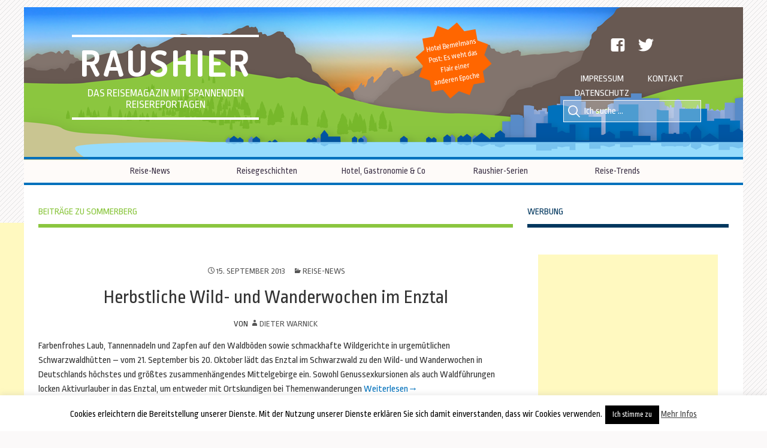

--- FILE ---
content_type: text/html; charset=UTF-8
request_url: https://www.raushier-reisemagazin.de/?tag=sommerberg
body_size: 15817
content:
<!DOCTYPE html>
<!--[if IE 7]>
<html class="ie ie7" lang="de" xmlns="http://www.w3.org/1999/xhtml" xmlns:og="http://ogp.me/ns#" xmlns:fb="http://www.facebook.com/2008/fbml">
<![endif]-->
<!--[if IE 8]>
<html class="ie ie8" lang="de" xmlns="http://www.w3.org/1999/xhtml" xmlns:og="http://ogp.me/ns#" xmlns:fb="http://www.facebook.com/2008/fbml">
<![endif]-->
<!--[if !(IE 7) | !(IE 8)  ]><!-->
<html lang="de" xmlns="http://www.w3.org/1999/xhtml" xmlns:og="http://ogp.me/ns#" xmlns:fb="http://www.facebook.com/2008/fbml" itemscope itemtype="http://schema.org/Article">
<!--<![endif]-->
<head>
	<meta charset="UTF-8">
	<meta name="viewport" content="width=device-width">
	<title>Sommerberg-Archiv - Raushier</title>
	<link rel="profile" href="https://gmpg.org/xfn/11">
	<link rel="pingback" href="https://www.raushier-reisemagazin.de/xmlrpc.php">
	<!--[if lt IE 9]>
	<script src="https://www.raushier-reisemagazin.de/wp-content/themes/twentythirteen/js/html5.js"></script>
	<![endif]-->
	<meta name='robots' content='index, follow, max-image-preview:large, max-snippet:-1, max-video-preview:-1' />

	<!-- This site is optimized with the Yoast SEO plugin v26.8 - https://yoast.com/product/yoast-seo-wordpress/ -->
	<link rel="canonical" href="https://www.raushier-reisemagazin.de/tag/sommerberg/" />
	<meta property="og:locale" content="de_DE" />
	<meta property="og:type" content="article" />
	<meta property="og:title" content="Sommerberg-Archiv - Raushier" />
	<meta property="og:url" content="https://www.raushier-reisemagazin.de/tag/sommerberg/" />
	<meta property="og:site_name" content="Raushier" />
	<meta name="twitter:card" content="summary_large_image" />
	<meta name="twitter:site" content="@raushier" />
	<script type="application/ld+json" class="yoast-schema-graph">{"@context":"https://schema.org","@graph":[{"@type":"CollectionPage","@id":"https://www.raushier-reisemagazin.de/tag/sommerberg/","url":"https://www.raushier-reisemagazin.de/tag/sommerberg/","name":"Sommerberg-Archiv - Raushier","isPartOf":{"@id":"https://www.raushier-reisemagazin.de/#website"},"breadcrumb":{"@id":"https://www.raushier-reisemagazin.de/tag/sommerberg/#breadcrumb"},"inLanguage":"de"},{"@type":"BreadcrumbList","@id":"https://www.raushier-reisemagazin.de/tag/sommerberg/#breadcrumb","itemListElement":[{"@type":"ListItem","position":1,"name":"Startseite","item":"https://www.raushier-reisemagazin.de/"},{"@type":"ListItem","position":2,"name":"Sommerberg"}]},{"@type":"WebSite","@id":"https://www.raushier-reisemagazin.de/#website","url":"https://www.raushier-reisemagazin.de/","name":"Raushier","description":"Das Reisemagazin mit spannenden Reisereportagen","potentialAction":[{"@type":"SearchAction","target":{"@type":"EntryPoint","urlTemplate":"https://www.raushier-reisemagazin.de/?s={search_term_string}"},"query-input":{"@type":"PropertyValueSpecification","valueRequired":true,"valueName":"search_term_string"}}],"inLanguage":"de"}]}</script>
	<!-- / Yoast SEO plugin. -->


<link rel='dns-prefetch' href='//fonts.googleapis.com' />
<link rel="alternate" type="application/rss+xml" title="Raushier &raquo; Feed" href="https://www.raushier-reisemagazin.de/feed/" />
<link rel="alternate" type="application/rss+xml" title="Raushier &raquo; Kommentar-Feed" href="https://www.raushier-reisemagazin.de/comments/feed/" />
<link rel="alternate" type="application/rss+xml" title="Raushier &raquo; Sommerberg Schlagwort-Feed" href="https://www.raushier-reisemagazin.de/tag/sommerberg/feed/" />
<style id='wp-img-auto-sizes-contain-inline-css' type='text/css'>
img:is([sizes=auto i],[sizes^="auto," i]){contain-intrinsic-size:3000px 1500px}
/*# sourceURL=wp-img-auto-sizes-contain-inline-css */
</style>
<link rel='stylesheet' id='twb-open-sans-css' href='https://fonts.googleapis.com/css?family=Open+Sans%3A300%2C400%2C500%2C600%2C700%2C800&#038;display=swap&#038;ver=6.9' type='text/css' media='all' />
<link rel='stylesheet' id='twbbwg-global-css' href='https://www.raushier-reisemagazin.de/wp-content/plugins/photo-gallery/booster/assets/css/global.css?ver=1.0.0' type='text/css' media='all' />
<style id='wp-emoji-styles-inline-css' type='text/css'>

	img.wp-smiley, img.emoji {
		display: inline !important;
		border: none !important;
		box-shadow: none !important;
		height: 1em !important;
		width: 1em !important;
		margin: 0 0.07em !important;
		vertical-align: -0.1em !important;
		background: none !important;
		padding: 0 !important;
	}
/*# sourceURL=wp-emoji-styles-inline-css */
</style>
<style id='wp-block-library-inline-css' type='text/css'>
:root{--wp-block-synced-color:#7a00df;--wp-block-synced-color--rgb:122,0,223;--wp-bound-block-color:var(--wp-block-synced-color);--wp-editor-canvas-background:#ddd;--wp-admin-theme-color:#007cba;--wp-admin-theme-color--rgb:0,124,186;--wp-admin-theme-color-darker-10:#006ba1;--wp-admin-theme-color-darker-10--rgb:0,107,160.5;--wp-admin-theme-color-darker-20:#005a87;--wp-admin-theme-color-darker-20--rgb:0,90,135;--wp-admin-border-width-focus:2px}@media (min-resolution:192dpi){:root{--wp-admin-border-width-focus:1.5px}}.wp-element-button{cursor:pointer}:root .has-very-light-gray-background-color{background-color:#eee}:root .has-very-dark-gray-background-color{background-color:#313131}:root .has-very-light-gray-color{color:#eee}:root .has-very-dark-gray-color{color:#313131}:root .has-vivid-green-cyan-to-vivid-cyan-blue-gradient-background{background:linear-gradient(135deg,#00d084,#0693e3)}:root .has-purple-crush-gradient-background{background:linear-gradient(135deg,#34e2e4,#4721fb 50%,#ab1dfe)}:root .has-hazy-dawn-gradient-background{background:linear-gradient(135deg,#faaca8,#dad0ec)}:root .has-subdued-olive-gradient-background{background:linear-gradient(135deg,#fafae1,#67a671)}:root .has-atomic-cream-gradient-background{background:linear-gradient(135deg,#fdd79a,#004a59)}:root .has-nightshade-gradient-background{background:linear-gradient(135deg,#330968,#31cdcf)}:root .has-midnight-gradient-background{background:linear-gradient(135deg,#020381,#2874fc)}:root{--wp--preset--font-size--normal:16px;--wp--preset--font-size--huge:42px}.has-regular-font-size{font-size:1em}.has-larger-font-size{font-size:2.625em}.has-normal-font-size{font-size:var(--wp--preset--font-size--normal)}.has-huge-font-size{font-size:var(--wp--preset--font-size--huge)}.has-text-align-center{text-align:center}.has-text-align-left{text-align:left}.has-text-align-right{text-align:right}.has-fit-text{white-space:nowrap!important}#end-resizable-editor-section{display:none}.aligncenter{clear:both}.items-justified-left{justify-content:flex-start}.items-justified-center{justify-content:center}.items-justified-right{justify-content:flex-end}.items-justified-space-between{justify-content:space-between}.screen-reader-text{border:0;clip-path:inset(50%);height:1px;margin:-1px;overflow:hidden;padding:0;position:absolute;width:1px;word-wrap:normal!important}.screen-reader-text:focus{background-color:#ddd;clip-path:none;color:#444;display:block;font-size:1em;height:auto;left:5px;line-height:normal;padding:15px 23px 14px;text-decoration:none;top:5px;width:auto;z-index:100000}html :where(.has-border-color){border-style:solid}html :where([style*=border-top-color]){border-top-style:solid}html :where([style*=border-right-color]){border-right-style:solid}html :where([style*=border-bottom-color]){border-bottom-style:solid}html :where([style*=border-left-color]){border-left-style:solid}html :where([style*=border-width]){border-style:solid}html :where([style*=border-top-width]){border-top-style:solid}html :where([style*=border-right-width]){border-right-style:solid}html :where([style*=border-bottom-width]){border-bottom-style:solid}html :where([style*=border-left-width]){border-left-style:solid}html :where(img[class*=wp-image-]){height:auto;max-width:100%}:where(figure){margin:0 0 1em}html :where(.is-position-sticky){--wp-admin--admin-bar--position-offset:var(--wp-admin--admin-bar--height,0px)}@media screen and (max-width:600px){html :where(.is-position-sticky){--wp-admin--admin-bar--position-offset:0px}}

/*# sourceURL=wp-block-library-inline-css */
</style><style id='global-styles-inline-css' type='text/css'>
:root{--wp--preset--aspect-ratio--square: 1;--wp--preset--aspect-ratio--4-3: 4/3;--wp--preset--aspect-ratio--3-4: 3/4;--wp--preset--aspect-ratio--3-2: 3/2;--wp--preset--aspect-ratio--2-3: 2/3;--wp--preset--aspect-ratio--16-9: 16/9;--wp--preset--aspect-ratio--9-16: 9/16;--wp--preset--color--black: #000000;--wp--preset--color--cyan-bluish-gray: #abb8c3;--wp--preset--color--white: #ffffff;--wp--preset--color--pale-pink: #f78da7;--wp--preset--color--vivid-red: #cf2e2e;--wp--preset--color--luminous-vivid-orange: #ff6900;--wp--preset--color--luminous-vivid-amber: #fcb900;--wp--preset--color--light-green-cyan: #7bdcb5;--wp--preset--color--vivid-green-cyan: #00d084;--wp--preset--color--pale-cyan-blue: #8ed1fc;--wp--preset--color--vivid-cyan-blue: #0693e3;--wp--preset--color--vivid-purple: #9b51e0;--wp--preset--gradient--vivid-cyan-blue-to-vivid-purple: linear-gradient(135deg,rgb(6,147,227) 0%,rgb(155,81,224) 100%);--wp--preset--gradient--light-green-cyan-to-vivid-green-cyan: linear-gradient(135deg,rgb(122,220,180) 0%,rgb(0,208,130) 100%);--wp--preset--gradient--luminous-vivid-amber-to-luminous-vivid-orange: linear-gradient(135deg,rgb(252,185,0) 0%,rgb(255,105,0) 100%);--wp--preset--gradient--luminous-vivid-orange-to-vivid-red: linear-gradient(135deg,rgb(255,105,0) 0%,rgb(207,46,46) 100%);--wp--preset--gradient--very-light-gray-to-cyan-bluish-gray: linear-gradient(135deg,rgb(238,238,238) 0%,rgb(169,184,195) 100%);--wp--preset--gradient--cool-to-warm-spectrum: linear-gradient(135deg,rgb(74,234,220) 0%,rgb(151,120,209) 20%,rgb(207,42,186) 40%,rgb(238,44,130) 60%,rgb(251,105,98) 80%,rgb(254,248,76) 100%);--wp--preset--gradient--blush-light-purple: linear-gradient(135deg,rgb(255,206,236) 0%,rgb(152,150,240) 100%);--wp--preset--gradient--blush-bordeaux: linear-gradient(135deg,rgb(254,205,165) 0%,rgb(254,45,45) 50%,rgb(107,0,62) 100%);--wp--preset--gradient--luminous-dusk: linear-gradient(135deg,rgb(255,203,112) 0%,rgb(199,81,192) 50%,rgb(65,88,208) 100%);--wp--preset--gradient--pale-ocean: linear-gradient(135deg,rgb(255,245,203) 0%,rgb(182,227,212) 50%,rgb(51,167,181) 100%);--wp--preset--gradient--electric-grass: linear-gradient(135deg,rgb(202,248,128) 0%,rgb(113,206,126) 100%);--wp--preset--gradient--midnight: linear-gradient(135deg,rgb(2,3,129) 0%,rgb(40,116,252) 100%);--wp--preset--font-size--small: 13px;--wp--preset--font-size--medium: 20px;--wp--preset--font-size--large: 36px;--wp--preset--font-size--x-large: 42px;--wp--preset--spacing--20: 0.44rem;--wp--preset--spacing--30: 0.67rem;--wp--preset--spacing--40: 1rem;--wp--preset--spacing--50: 1.5rem;--wp--preset--spacing--60: 2.25rem;--wp--preset--spacing--70: 3.38rem;--wp--preset--spacing--80: 5.06rem;--wp--preset--shadow--natural: 6px 6px 9px rgba(0, 0, 0, 0.2);--wp--preset--shadow--deep: 12px 12px 50px rgba(0, 0, 0, 0.4);--wp--preset--shadow--sharp: 6px 6px 0px rgba(0, 0, 0, 0.2);--wp--preset--shadow--outlined: 6px 6px 0px -3px rgb(255, 255, 255), 6px 6px rgb(0, 0, 0);--wp--preset--shadow--crisp: 6px 6px 0px rgb(0, 0, 0);}:where(.is-layout-flex){gap: 0.5em;}:where(.is-layout-grid){gap: 0.5em;}body .is-layout-flex{display: flex;}.is-layout-flex{flex-wrap: wrap;align-items: center;}.is-layout-flex > :is(*, div){margin: 0;}body .is-layout-grid{display: grid;}.is-layout-grid > :is(*, div){margin: 0;}:where(.wp-block-columns.is-layout-flex){gap: 2em;}:where(.wp-block-columns.is-layout-grid){gap: 2em;}:where(.wp-block-post-template.is-layout-flex){gap: 1.25em;}:where(.wp-block-post-template.is-layout-grid){gap: 1.25em;}.has-black-color{color: var(--wp--preset--color--black) !important;}.has-cyan-bluish-gray-color{color: var(--wp--preset--color--cyan-bluish-gray) !important;}.has-white-color{color: var(--wp--preset--color--white) !important;}.has-pale-pink-color{color: var(--wp--preset--color--pale-pink) !important;}.has-vivid-red-color{color: var(--wp--preset--color--vivid-red) !important;}.has-luminous-vivid-orange-color{color: var(--wp--preset--color--luminous-vivid-orange) !important;}.has-luminous-vivid-amber-color{color: var(--wp--preset--color--luminous-vivid-amber) !important;}.has-light-green-cyan-color{color: var(--wp--preset--color--light-green-cyan) !important;}.has-vivid-green-cyan-color{color: var(--wp--preset--color--vivid-green-cyan) !important;}.has-pale-cyan-blue-color{color: var(--wp--preset--color--pale-cyan-blue) !important;}.has-vivid-cyan-blue-color{color: var(--wp--preset--color--vivid-cyan-blue) !important;}.has-vivid-purple-color{color: var(--wp--preset--color--vivid-purple) !important;}.has-black-background-color{background-color: var(--wp--preset--color--black) !important;}.has-cyan-bluish-gray-background-color{background-color: var(--wp--preset--color--cyan-bluish-gray) !important;}.has-white-background-color{background-color: var(--wp--preset--color--white) !important;}.has-pale-pink-background-color{background-color: var(--wp--preset--color--pale-pink) !important;}.has-vivid-red-background-color{background-color: var(--wp--preset--color--vivid-red) !important;}.has-luminous-vivid-orange-background-color{background-color: var(--wp--preset--color--luminous-vivid-orange) !important;}.has-luminous-vivid-amber-background-color{background-color: var(--wp--preset--color--luminous-vivid-amber) !important;}.has-light-green-cyan-background-color{background-color: var(--wp--preset--color--light-green-cyan) !important;}.has-vivid-green-cyan-background-color{background-color: var(--wp--preset--color--vivid-green-cyan) !important;}.has-pale-cyan-blue-background-color{background-color: var(--wp--preset--color--pale-cyan-blue) !important;}.has-vivid-cyan-blue-background-color{background-color: var(--wp--preset--color--vivid-cyan-blue) !important;}.has-vivid-purple-background-color{background-color: var(--wp--preset--color--vivid-purple) !important;}.has-black-border-color{border-color: var(--wp--preset--color--black) !important;}.has-cyan-bluish-gray-border-color{border-color: var(--wp--preset--color--cyan-bluish-gray) !important;}.has-white-border-color{border-color: var(--wp--preset--color--white) !important;}.has-pale-pink-border-color{border-color: var(--wp--preset--color--pale-pink) !important;}.has-vivid-red-border-color{border-color: var(--wp--preset--color--vivid-red) !important;}.has-luminous-vivid-orange-border-color{border-color: var(--wp--preset--color--luminous-vivid-orange) !important;}.has-luminous-vivid-amber-border-color{border-color: var(--wp--preset--color--luminous-vivid-amber) !important;}.has-light-green-cyan-border-color{border-color: var(--wp--preset--color--light-green-cyan) !important;}.has-vivid-green-cyan-border-color{border-color: var(--wp--preset--color--vivid-green-cyan) !important;}.has-pale-cyan-blue-border-color{border-color: var(--wp--preset--color--pale-cyan-blue) !important;}.has-vivid-cyan-blue-border-color{border-color: var(--wp--preset--color--vivid-cyan-blue) !important;}.has-vivid-purple-border-color{border-color: var(--wp--preset--color--vivid-purple) !important;}.has-vivid-cyan-blue-to-vivid-purple-gradient-background{background: var(--wp--preset--gradient--vivid-cyan-blue-to-vivid-purple) !important;}.has-light-green-cyan-to-vivid-green-cyan-gradient-background{background: var(--wp--preset--gradient--light-green-cyan-to-vivid-green-cyan) !important;}.has-luminous-vivid-amber-to-luminous-vivid-orange-gradient-background{background: var(--wp--preset--gradient--luminous-vivid-amber-to-luminous-vivid-orange) !important;}.has-luminous-vivid-orange-to-vivid-red-gradient-background{background: var(--wp--preset--gradient--luminous-vivid-orange-to-vivid-red) !important;}.has-very-light-gray-to-cyan-bluish-gray-gradient-background{background: var(--wp--preset--gradient--very-light-gray-to-cyan-bluish-gray) !important;}.has-cool-to-warm-spectrum-gradient-background{background: var(--wp--preset--gradient--cool-to-warm-spectrum) !important;}.has-blush-light-purple-gradient-background{background: var(--wp--preset--gradient--blush-light-purple) !important;}.has-blush-bordeaux-gradient-background{background: var(--wp--preset--gradient--blush-bordeaux) !important;}.has-luminous-dusk-gradient-background{background: var(--wp--preset--gradient--luminous-dusk) !important;}.has-pale-ocean-gradient-background{background: var(--wp--preset--gradient--pale-ocean) !important;}.has-electric-grass-gradient-background{background: var(--wp--preset--gradient--electric-grass) !important;}.has-midnight-gradient-background{background: var(--wp--preset--gradient--midnight) !important;}.has-small-font-size{font-size: var(--wp--preset--font-size--small) !important;}.has-medium-font-size{font-size: var(--wp--preset--font-size--medium) !important;}.has-large-font-size{font-size: var(--wp--preset--font-size--large) !important;}.has-x-large-font-size{font-size: var(--wp--preset--font-size--x-large) !important;}
/*# sourceURL=global-styles-inline-css */
</style>

<style id='classic-theme-styles-inline-css' type='text/css'>
/*! This file is auto-generated */
.wp-block-button__link{color:#fff;background-color:#32373c;border-radius:9999px;box-shadow:none;text-decoration:none;padding:calc(.667em + 2px) calc(1.333em + 2px);font-size:1.125em}.wp-block-file__button{background:#32373c;color:#fff;text-decoration:none}
/*# sourceURL=/wp-includes/css/classic-themes.min.css */
</style>
<link rel='stylesheet' id='cookie-law-info-css' href='https://www.raushier-reisemagazin.de/wp-content/plugins/cookie-law-info/legacy/public/css/cookie-law-info-public.css?ver=3.3.9.1' type='text/css' media='all' />
<link rel='stylesheet' id='cookie-law-info-gdpr-css' href='https://www.raushier-reisemagazin.de/wp-content/plugins/cookie-law-info/legacy/public/css/cookie-law-info-gdpr.css?ver=3.3.9.1' type='text/css' media='all' />
<link rel='stylesheet' id='bwg_fonts-css' href='https://www.raushier-reisemagazin.de/wp-content/plugins/photo-gallery/css/bwg-fonts/fonts.css?ver=0.0.1' type='text/css' media='all' />
<link rel='stylesheet' id='sumoselect-css' href='https://www.raushier-reisemagazin.de/wp-content/plugins/photo-gallery/css/sumoselect.min.css?ver=3.4.6' type='text/css' media='all' />
<link rel='stylesheet' id='mCustomScrollbar-css' href='https://www.raushier-reisemagazin.de/wp-content/plugins/photo-gallery/css/jquery.mCustomScrollbar.min.css?ver=3.1.5' type='text/css' media='all' />
<link rel='stylesheet' id='bwg_frontend-css' href='https://www.raushier-reisemagazin.de/wp-content/plugins/photo-gallery/css/styles.min.css?ver=1.8.37' type='text/css' media='all' />
<link rel='stylesheet' id='twentythirteen-fonts-css' href='//fonts.googleapis.com/css?family=Source+Sans+Pro%3A300%2C400%2C700%2C300italic%2C400italic%2C700italic%7CBitter%3A400%2C700&#038;subset=latin%2Clatin-ext' type='text/css' media='all' />
<link rel='stylesheet' id='genericons-css' href='https://www.raushier-reisemagazin.de/wp-content/themes/twentythirteen/fonts/genericons.css?ver=2.09' type='text/css' media='all' />
<link rel='stylesheet' id='twentythirteen-style-css' href='https://www.raushier-reisemagazin.de/wp-content/themes/twentythirteen-raushier/style.css?ver=2013-07-18' type='text/css' media='all' />
<link rel='stylesheet' id='fancybox-css' href='https://www.raushier-reisemagazin.de/wp-content/plugins/easy-fancybox/fancybox/1.5.4/jquery.fancybox.min.css?ver=6.9' type='text/css' media='screen' />
<style id='fancybox-inline-css' type='text/css'>
#fancybox-overlay{background-attachment:fixed;background-image:url("https://www.raushier-reisemagazin.de/wp-content/plugins/easy-fancybox/images/light-mask.png");background-position:center;background-repeat:no-repeat;background-size:100% 100%}#fancybox-outer{background:#fff}#fancybox-content{background:#fff;border-color:#fff;color:inherit;}#fancybox-title,#fancybox-title-float-main{color:#fff}
/*# sourceURL=fancybox-inline-css */
</style>
<link rel='stylesheet' id='counterize_stylesheet-css' href='https://www.raushier-reisemagazin.de/wp-content/plugins/counterize/counterize.css.php?ver=6.9' type='text/css' media='all' />
<script type="text/javascript" src="https://www.raushier-reisemagazin.de/wp-includes/js/jquery/jquery.min.js?ver=3.7.1" id="jquery-core-js"></script>
<script type="text/javascript" src="https://www.raushier-reisemagazin.de/wp-includes/js/jquery/jquery-migrate.min.js?ver=3.4.1" id="jquery-migrate-js"></script>
<script type="text/javascript" id="my-ajax-request-js-extra">
/* <![CDATA[ */
var MyAjax = {"ajaxurl":"https://www.raushier-reisemagazin.de/wp-admin/admin-ajax.php"};
//# sourceURL=my-ajax-request-js-extra
/* ]]> */
</script>
<script type="text/javascript" src="https://www.raushier-reisemagazin.de/wp-content/plugins/widgets-controller/widgets_controller.js?ver=6.9" id="my-ajax-request-js"></script>
<script type="text/javascript" src="https://www.raushier-reisemagazin.de/wp-content/plugins/photo-gallery/booster/assets/js/circle-progress.js?ver=1.2.2" id="twbbwg-circle-js"></script>
<script type="text/javascript" id="twbbwg-global-js-extra">
/* <![CDATA[ */
var twb = {"nonce":"138ef8f209","ajax_url":"https://www.raushier-reisemagazin.de/wp-admin/admin-ajax.php","plugin_url":"https://www.raushier-reisemagazin.de/wp-content/plugins/photo-gallery/booster","href":"https://www.raushier-reisemagazin.de/wp-admin/admin.php?page=twbbwg_photo-gallery"};
var twb = {"nonce":"138ef8f209","ajax_url":"https://www.raushier-reisemagazin.de/wp-admin/admin-ajax.php","plugin_url":"https://www.raushier-reisemagazin.de/wp-content/plugins/photo-gallery/booster","href":"https://www.raushier-reisemagazin.de/wp-admin/admin.php?page=twbbwg_photo-gallery"};
//# sourceURL=twbbwg-global-js-extra
/* ]]> */
</script>
<script type="text/javascript" src="https://www.raushier-reisemagazin.de/wp-content/plugins/photo-gallery/booster/assets/js/global.js?ver=1.0.0" id="twbbwg-global-js"></script>
<script type="text/javascript" id="cookie-law-info-js-extra">
/* <![CDATA[ */
var Cli_Data = {"nn_cookie_ids":[],"cookielist":[],"non_necessary_cookies":[],"ccpaEnabled":"","ccpaRegionBased":"","ccpaBarEnabled":"","strictlyEnabled":["necessary","obligatoire"],"ccpaType":"gdpr","js_blocking":"","custom_integration":"","triggerDomRefresh":"","secure_cookies":""};
var cli_cookiebar_settings = {"animate_speed_hide":"500","animate_speed_show":"500","background":"#fff","border":"#444","border_on":"","button_1_button_colour":"#000","button_1_button_hover":"#000000","button_1_link_colour":"#fff","button_1_as_button":"1","button_1_new_win":"1","button_2_button_colour":"#333","button_2_button_hover":"#292929","button_2_link_colour":"#444","button_2_as_button":"","button_2_hidebar":"1","button_3_button_colour":"#000","button_3_button_hover":"#000000","button_3_link_colour":"#fff","button_3_as_button":"1","button_3_new_win":"","button_4_button_colour":"#000","button_4_button_hover":"#000000","button_4_link_colour":"#fff","button_4_as_button":"1","button_7_button_colour":"#61a229","button_7_button_hover":"#4e8221","button_7_link_colour":"#fff","button_7_as_button":"1","button_7_new_win":"","font_family":"inherit","header_fix":"","notify_animate_hide":"1","notify_animate_show":"","notify_div_id":"#cookie-law-info-bar","notify_position_horizontal":"right","notify_position_vertical":"bottom","scroll_close":"","scroll_close_reload":"","accept_close_reload":"","reject_close_reload":"","showagain_tab":"","showagain_background":"#fff","showagain_border":"#000","showagain_div_id":"#cookie-law-info-again","showagain_x_position":"100px","text":"#000","show_once_yn":"","show_once":"10000","logging_on":"","as_popup":"","popup_overlay":"1","bar_heading_text":"","cookie_bar_as":"banner","popup_showagain_position":"bottom-right","widget_position":"left"};
var log_object = {"ajax_url":"https://www.raushier-reisemagazin.de/wp-admin/admin-ajax.php"};
//# sourceURL=cookie-law-info-js-extra
/* ]]> */
</script>
<script type="text/javascript" src="https://www.raushier-reisemagazin.de/wp-content/plugins/cookie-law-info/legacy/public/js/cookie-law-info-public.js?ver=3.3.9.1" id="cookie-law-info-js"></script>
<script type="text/javascript" src="https://www.raushier-reisemagazin.de/wp-content/plugins/photo-gallery/js/jquery.sumoselect.min.js?ver=3.4.6" id="sumoselect-js"></script>
<script type="text/javascript" src="https://www.raushier-reisemagazin.de/wp-content/plugins/photo-gallery/js/tocca.min.js?ver=2.0.9" id="bwg_mobile-js"></script>
<script type="text/javascript" src="https://www.raushier-reisemagazin.de/wp-content/plugins/photo-gallery/js/jquery.mCustomScrollbar.concat.min.js?ver=3.1.5" id="mCustomScrollbar-js"></script>
<script type="text/javascript" src="https://www.raushier-reisemagazin.de/wp-content/plugins/photo-gallery/js/jquery.fullscreen.min.js?ver=0.6.0" id="jquery-fullscreen-js"></script>
<script type="text/javascript" id="bwg_frontend-js-extra">
/* <![CDATA[ */
var bwg_objectsL10n = {"bwg_field_required":"Feld ist erforderlich.","bwg_mail_validation":"Dies ist keine g\u00fcltige E-Mail-Adresse.","bwg_search_result":"Es gibt keine Bilder, die deiner Suche entsprechen.","bwg_select_tag":"Select Tag","bwg_order_by":"Order By","bwg_search":"Suchen","bwg_show_ecommerce":"Show Ecommerce","bwg_hide_ecommerce":"Hide Ecommerce","bwg_show_comments":"Kommentare anzeigen","bwg_hide_comments":"Kommentare ausblenden","bwg_restore":"Wiederherstellen","bwg_maximize":"Maximieren","bwg_fullscreen":"Vollbild","bwg_exit_fullscreen":"Vollbild verlassen","bwg_search_tag":"SEARCH...","bwg_tag_no_match":"No tags found","bwg_all_tags_selected":"All tags selected","bwg_tags_selected":"tags selected","play":"Wiedergeben","pause":"Pause","is_pro":"","bwg_play":"Wiedergeben","bwg_pause":"Pause","bwg_hide_info":"Info ausblenden","bwg_show_info":"Info anzeigen","bwg_hide_rating":"Hide rating","bwg_show_rating":"Show rating","ok":"Ok","cancel":"Cancel","select_all":"Select all","lazy_load":"0","lazy_loader":"https://www.raushier-reisemagazin.de/wp-content/plugins/photo-gallery/images/ajax_loader.png","front_ajax":"0","bwg_tag_see_all":"see all tags","bwg_tag_see_less":"see less tags"};
//# sourceURL=bwg_frontend-js-extra
/* ]]> */
</script>
<script type="text/javascript" src="https://www.raushier-reisemagazin.de/wp-content/plugins/photo-gallery/js/scripts.min.js?ver=1.8.37" id="bwg_frontend-js"></script>
<script type="text/javascript" src="https://www.raushier-reisemagazin.de/wp-content/plugins/counterize/counterize.js.php?ver=6.9" id="counterize_javascript-js"></script>
<link rel="https://api.w.org/" href="https://www.raushier-reisemagazin.de/wp-json/" /><link rel="alternate" title="JSON" type="application/json" href="https://www.raushier-reisemagazin.de/wp-json/wp/v2/tags/4618" /><link rel="EditURI" type="application/rsd+xml" title="RSD" href="https://www.raushier-reisemagazin.de/xmlrpc.php?rsd" />
<meta name="generator" content="WordPress 6.9" />
	<style type="text/css" id="twentythirteen-header-css">
			.site-header {
			background: url(https://www.raushier-reisemagazin.de/wp-content/themes/twentythirteen/images/headers/circle.png) no-repeat scroll top;
			background-size: 1600px auto;
		}
		</style>
	
<link href='https://fonts.googleapis.com/css?family=Ropa+Sans:400,400italic|Droid+Serif:400,700,400italic,700italic' rel='stylesheet' type='text/css'>
<link href='https://fonts.googleapis.com/css?family=Dosis:400,500,600,700' rel='stylesheet' type='text/css'>

<!-- social head lucid -->	
 

<!-- Google Authorship and Publisher Markup -->
<link rel="author" href="https://plus.google.com/+Raushier-reisemagazinDe/posts"/>
<link rel="publisher" href="https://plus.google.com/+Raushier-reisemagazinDe/posts"/>

<!-- if page is content page -->

<!-- Open Graph data -->
<meta property="og:site_name" content="Raushier" />
<meta property="og:description" content="Das Reisemagazin mit spannenden Reisereportagen" />
<meta property="og:type" content="website" />
<meta property="og:image" content="https://www.raushier-reisemagazin.de/Logo_raushier_social.jpg" /> 

<!-- Twitter Card data -->
<meta name="twitter:card" content="summary">
<meta name="twitter:site" content="@Raushier">
<meta name="twitter:title" content="Raushier">
<meta name="twitter:description" content="Das Reisemagazin mit spannenden Reisereportagen">
<meta name="twitter:creator" content="@Raushier">
<meta name="twitter:image" content="https://www.raushier-reisemagazin.de/Logo_raushier_social.jpg"> 



<!-- google analytics -->
<script> 
    var gaProperty = 'UA-39344277-1'; 
    var disableStr = 'ga-disable-' + gaProperty; 
    if (document.cookie.indexOf(disableStr + '=true') > -1) { 
        window[disableStr] = true;
    } 
    function gaOptout() { 
        document.cookie = disableStr + '=true; expires=Thu, 31 Dec 2099 23:59:59 UTC; path=/'; 
        window[disableStr] = true; 
        alert('Das Tracking ist jetzt deaktiviert'); 
    } 
    (function(i,s,o,g,r,a,m){i['GoogleAnalyticsObject']=r;i[r]=i[r]||function(){ 
            (i[r].q=i[r].q||[]).push(arguments)},i[r].l=1*new Date();a=s.createElement(o), 
        m=s.getElementsByTagName(o)[0];a.async=1;a.src=g;m.parentNode.insertBefore(a,m) 
    })(window,document,'script','https://www.google-analytics.com/analytics.js','ga'); 

    ga('create', 'UA-39344277-1', 'auto'); 
    ga('set', 'anonymizeIp', true); 
    ga('send', 'pageview'); 
</script>

<!-- google anzeigen auf seitenebenen -->
<script async src="//pagead2.googlesyndication.com/pagead/js/adsbygoogle.js"></script>
<script>
  (adsbygoogle = window.adsbygoogle || []).push({
    google_ad_client: "ca-pub-7421847891623236",
    enable_page_level_ads: true
  });
</script>
<meta name="p:domain_verify" content="d735c11907b24a728f59ecc6b9c65521"/>
<link rel='stylesheet' id='basecss-css' href='https://www.raushier-reisemagazin.de/wp-content/plugins/eu-cookie-law/css/style.css?ver=6.9' type='text/css' media='all' />
</head>

<body data-rsssl=1 class="archive tag tag-sommerberg tag-4618 wp-theme-twentythirteen wp-child-theme-twentythirteen-raushier sidebar">

	<div id="page" class="hfeed site">
		<header id="masthead" class="site-header" role="banner">
			<a class="home-link" href="https://www.raushier-reisemagazin.de/" title="Raushier" rel="home" >
			
 
<div class="BannerIMGwrapper">
<img alt="RHbanner" class="BannerIMG" title="Raus Hier Banner" src="https://www.raushier-reisemagazin.de/wp-content/themes/twentythirteen-raushier/images/headers/raushier_header_home.png" />
</div>
				<h1 class="site-title">Raushier</h1>
				<h2 class="site-description">Das Reisemagazin mit spannenden Reisereportagen</h2>
			</a>
			
			
<!-- Social Menu -->
<div id="menu-social" class="menu"><ul id="menu-social-items" class="menu-items"><li id="menu-item-8806" class="menu-item menu-item-type-custom menu-item-object-custom menu-item-8806"><a href="https://www.facebook.com/raushierreisemagazin"><span class="screen-reader-text">facebook</span></a></li>
<li id="menu-item-8805" class="menu-item menu-item-type-custom menu-item-object-custom menu-item-8805"><a href="https://twitter.com/Raushier"><span class="screen-reader-text">twitter</span></a></li>
</ul></div>    
<!-- Secondary Menu (Imprint, Contact) -->
<nav id="secondaryNav" class="secondaryNav"><ul id="secondaryNav-items" class="secondaryNav-items"><li id="menu-item-322" class="menu-item menu-item-type-post_type menu-item-object-page menu-item-322"><a href="https://www.raushier-reisemagazin.de/impressum/">Impressum</a></li>
<li id="menu-item-8802" class="menu-item menu-item-type-post_type menu-item-object-page menu-item-8802"><a href="https://www.raushier-reisemagazin.de/kontakt/">Kontakt</a></li>
<li id="menu-item-17431" class="menu-item menu-item-type-post_type menu-item-object-page menu-item-17431"><a href="https://www.raushier-reisemagazin.de/datenschutz/">Datenschutz</a></li>
</ul></nav>    
<div id="search" class="searchBox">
<form role="search" method="get" id="searchform" class="search-form" action="https://www.raushier-reisemagazin.de/" >
    <span class="screen-reader-text">Suche nach::</span>
    <label class="screen-reader-text" for="s">Suche nach:</label>
    <input type="search" value="" name="s" id="s" class="search-field" placeholder="Ich suche ..."/>
    </form></div>

<!-- Loop -->
	

			<!-- Loop Specials -->
				
				  				    		
    			<!-- Do stuff... -->
<div id="special">
<div id="ribbon" class="special-title">
<a href="https://www.raushier-reisemagazin.de/2024/08/im-hotel-bemelmans-post-weht-das-flair-einer-anderen-epoche/" rel="bookmark" title="Link to Hotel Bemelmans Post: Es weht das Flair einer anderen Epoche">
<!-- <h6>Jetzt neu:</h6> -->
<p>Hotel Bemelmans Post: Es weht das Flair einer anderen Epoche</p>
</a>
</div>
</div>
				
			

			<div id="navbar" class="navbar">
				<nav id="site-navigation" class="navigation main-navigation" role="navigation">
					<h3 class="menu-toggle">Menü</h3>
					<a class="screen-reader-text skip-link" href="#content" title="Zum Inhalt springen">Zum Inhalt springen</a>
					<div class="menu-rh_hauptmenue-container"><ul id="menu-rh_hauptmenue" class="nav-menu"><li id="menu-item-49" class="menu-item menu-item-type-taxonomy menu-item-object-category menu-item-49"><a href="https://www.raushier-reisemagazin.de/bereich/reise-news/">Reise-News</a></li>
<li id="menu-item-58" class="menu-item menu-item-type-taxonomy menu-item-object-category menu-item-has-children menu-item-58"><a href="https://www.raushier-reisemagazin.de/bereich/reisegeschichten/">Reisegeschichten</a>
<ul class="sub-menu">
	<li id="menu-item-48" class="menu-item menu-item-type-taxonomy menu-item-object-category menu-item-48"><a href="https://www.raushier-reisemagazin.de/bereich/reisegeschichten/nah-reisen/">Nah-Reisen</a></li>
	<li id="menu-item-46" class="menu-item menu-item-type-taxonomy menu-item-object-category menu-item-46"><a href="https://www.raushier-reisemagazin.de/bereich/reisegeschichten/fernreisen/">Fern-Reisen</a></li>
</ul>
</li>
<li id="menu-item-47" class="menu-item menu-item-type-taxonomy menu-item-object-category menu-item-47"><a href="https://www.raushier-reisemagazin.de/bereich/hotel-gastronomie/">Hotel, Gastronomie &amp; Co</a></li>
<li id="menu-item-11839" class="menu-item menu-item-type-taxonomy menu-item-object-category menu-item-has-children menu-item-11839"><a href="https://www.raushier-reisemagazin.de/bereich/raushier-serien/">Raushier-Serien</a>
<ul class="sub-menu">
	<li id="menu-item-23148" class="menu-item menu-item-type-taxonomy menu-item-object-category menu-item-23148"><a href="https://www.raushier-reisemagazin.de/bereich/raushier-serien/japan/">Japan</a></li>
	<li id="menu-item-22304" class="menu-item menu-item-type-taxonomy menu-item-object-category menu-item-22304"><a href="https://www.raushier-reisemagazin.de/bereich/raushier-serien/bad-kissingen/">Bad Kissingen</a></li>
	<li id="menu-item-3595" class="menu-item menu-item-type-custom menu-item-object-custom menu-item-3595"><a href="https://www.raushier-reisemagazin.de/?cat=2362">Raushier-Glosse</a></li>
	<li id="menu-item-11454" class="menu-item menu-item-type-taxonomy menu-item-object-category menu-item-11454"><a href="https://www.raushier-reisemagazin.de/bereich/raushier-serien/raushier-kolumne/">Raushier-Kolumne</a></li>
	<li id="menu-item-1065" class="menu-item menu-item-type-taxonomy menu-item-object-category menu-item-1065"><a href="https://www.raushier-reisemagazin.de/bereich/raushier-serien/neuseeland/">Neuseeland</a></li>
	<li id="menu-item-269" class="menu-item menu-item-type-taxonomy menu-item-object-category menu-item-269"><a href="https://www.raushier-reisemagazin.de/bereich/raushier-serien/sydney-2008/">Sydney</a></li>
	<li id="menu-item-11848" class="menu-item menu-item-type-taxonomy menu-item-object-category menu-item-11848"><a href="https://www.raushier-reisemagazin.de/bereich/raushier-serien/bozen/">Bozen</a></li>
	<li id="menu-item-4521" class="menu-item menu-item-type-taxonomy menu-item-object-category menu-item-4521"><a href="https://www.raushier-reisemagazin.de/bereich/raushier-serien/lords-of-backpacking/">Lords of Backpacking</a></li>
	<li id="menu-item-15079" class="menu-item menu-item-type-taxonomy menu-item-object-category menu-item-15079"><a href="https://www.raushier-reisemagazin.de/bereich/raushier-serien/nordsee-serie/">Nordsee-Serie</a></li>
	<li id="menu-item-15078" class="menu-item menu-item-type-taxonomy menu-item-object-category menu-item-15078"><a href="https://www.raushier-reisemagazin.de/bereich/raushier-serien/naturparks-in-suedtirol/">Naturparks in Südtirol</a></li>
	<li id="menu-item-16955" class="menu-item menu-item-type-taxonomy menu-item-object-category menu-item-16955"><a href="https://www.raushier-reisemagazin.de/bereich/raushier-serien/messner-mountain-museum/">Messner Mountain Museum</a></li>
	<li id="menu-item-16923" class="menu-item menu-item-type-taxonomy menu-item-object-category menu-item-16923"><a href="https://www.raushier-reisemagazin.de/bereich/raushier-serien/handwerk-hautnah/">Handwerk hautnah</a></li>
	<li id="menu-item-17553" class="menu-item menu-item-type-taxonomy menu-item-object-category menu-item-17553"><a href="https://www.raushier-reisemagazin.de/bereich/raushier-serien/einmal-um-die-welt-in-117-tagen/">Einmal um die Welt in 117 Tagen</a></li>
	<li id="menu-item-20043" class="menu-item menu-item-type-taxonomy menu-item-object-category menu-item-20043"><a href="https://www.raushier-reisemagazin.de/bereich/raushier-serien/kieler-woche/">Kieler Woche</a></li>
</ul>
</li>
<li id="menu-item-5390" class="menu-item menu-item-type-taxonomy menu-item-object-category menu-item-5390"><a href="https://www.raushier-reisemagazin.de/bereich/raushier-serien/reise-trends/">Reise-Trends</a></li>
</ul></div>				</nav><!-- #site-navigation -->
			</div><!-- #navbar -->
		</header><!-- #masthead -->

		<div id="main" class="site-main">
	<div id="werbung" class="werbungContainerContentTop"><div class="werbungContent"></div></div>

	<div id="primary" class="content-area column3to1">
		<div id="content" class="site-content" role="main">

					<header class="archive-header">
				<h1 class="archive-title">Beiträge zu Sommerberg</h1>

							</header><!-- .archive-header -->

										﻿
<article id="post-7119" class=" loop-post post-7119 post type-post status-publish format-standard hentry category-reise-news tag-enztal tag-krauter tag-kulinarik tag-schwarzwald tag-sommerberg">
	<header class="entry-header">

		<div class="entry-meta top">
			<span class="date"><a href="https://www.raushier-reisemagazin.de/2013/09/herbstliche-wild-und-wanderwochen-im-enztal/" title="Permanentlink zu Herbstliche Wild- und Wanderwochen im Enztal" rel="bookmark"><time class="entry-date" datetime="2013-09-15T17:42:19+02:00">15. September 2013</time></a></span>			<span class="categories-links"><a href="https://www.raushier-reisemagazin.de/bereich/reise-news/" rel="category tag">Reise-News</a></span>		</div><!-- .entry-meta top-->
		
				<h1 class="entry-title">
			<a href="https://www.raushier-reisemagazin.de/2013/09/herbstliche-wild-und-wanderwochen-im-enztal/" rel="bookmark">Herbstliche Wild- und Wanderwochen im Enztal</a>
		</h1>
		
       
        <div class="clearfix"></div>




				<div class="entry-meta middle">
			<span class="author vcard">von <a class="url fn n" href="https://www.raushier-reisemagazin.de/author/dieter-warnick/" title="Zeige alle Artikel von Dieter Warnick" rel="author">Dieter Warnick</a></span>					</div><!-- .entry-meta middle-->
	</header><!-- .entry-header -->

        
			
			<div class="entry-summary">
		<p>Farbenfrohes Laub, Tannennadeln und Zapfen auf den Waldböden sowie schmackhafte Wildgerichte in urgemütlichen Schwarzwaldhütten &#8211; vom 21. September bis 20. Oktober lädt das Enztal im Schwarzwald zu den Wild- und Wanderwochen in Deutschlands höchstes und größtes zusammenhängendes Mittelgebirge ein. Sowohl Genussexkursionen als auch Waldführungen locken Aktivurlauber in das Enztal, um entweder mit Ortskundigen bei Themenwanderungen<a class="moretag" href="https://www.raushier-reisemagazin.de/2013/09/herbstliche-wild-und-wanderwochen-im-enztal/"> Weiterlesen <span class="meta-nav"> &rarr;</span></a></p>
	</div><!-- .entry-summary -->
	
	<div class="entry-meta bottom">
			<span class="tags-links"><a href="https://www.raushier-reisemagazin.de/tag/enztal/" rel="tag">Enztal</a>, <a href="https://www.raushier-reisemagazin.de/tag/krauter/" rel="tag">Kräuter</a>, <a href="https://www.raushier-reisemagazin.de/tag/kulinarik/" rel="tag">Kulinarik</a>, <a href="https://www.raushier-reisemagazin.de/tag/schwarzwald/" rel="tag">Schwarzwald</a>, <a href="https://www.raushier-reisemagazin.de/tag/sommerberg/" rel="tag">Sommerberg</a></span>	</div><!-- .entry-meta bottom-->
	
	
	<footer class="entry-meta comments">
		
	</footer><!-- .entry-meta -->

</article><!-- #post -->


			
			
		
		</div><!-- #content -->
	</div><!-- #primary -->

	<div id="tertiary" class="sidebar-container" role="complementary">
		<div class="sidebar-inner">
			<div class="widget-area">
			    <div class="widgetwrapper">
			    
			    
                
				<aside id="text-32" class="widget widget_text"><h3 class="widget-title">Werbung</h3>			<div class="textwidget"><div class="werbung">
<script type="text/javascript"><!--
google_ad_client = "ca-pub-7421847891623236";
/* 1_RR_Medium Rectangle */
google_ad_slot = "7065893784";
google_ad_width = 300;
google_ad_height = 250;
//-->
</script><br />
<script type="text/javascript"
src="https://pagead2.googlesyndication.com/pagead/show_ads.js">
</script>
</div>
</div>
		</aside><aside id="text-31" class="widget widget_text"><h3 class="widget-title">Südtirol @Raushier</h3>			<div class="textwidget"><div class="werbung sponsors">
<a href="https://www.raushier-reisemagazin.de/tag/sudtirol/"><img src="https://www.raushier-reisemagazin.de/wp-content/uploads/2015/01/Banner-Südtirol.jpg" width="300" height="161" border="0" alt="Südtirol@raushier"></a>
</div></div>
		</aside><aside id="text-13" class="widget widget_text"><h3 class="widget-title">Mitglied bei</h3>			<div class="textwidget"><div class="werbung sponsors">

<a href="https://www.bloggerei.de/blog/23511/raushier--das-reisemagazin"><img src="https://www.bloggerei.de/bgpublicon.jpg" width="80" height="15" border="0" alt="Blogverzeichnis - Blog Verzeichnis bloggerei.de"></a>

</div></div>
		</aside><aside id="custom_html-3" class="widget_text widget widget_custom_html"><h3 class="widget-title">Werbung</h3><div class="textwidget custom-html-widget"><div class="werbung">
<script type="text/javascript"><!--
google_ad_client = "ca-pub-7421847891623236";
/* 1_RR_Medium Rectangle */
google_ad_slot = "7065893784";
google_ad_width = 300;
google_ad_height = 250;
//-->
</script>
<script type="text/javascript"
src="https://pagead2.googlesyndication.com/pagead/show_ads.js">
</script>
</div></div></aside><aside id="text-22" class="widget widget_text">			<div class="textwidget"><a title="Home" href="https://www.raushier-reisemagazin.de">Startseite</a></div>
		</aside>				
				</div><!-- .widget wrapper -->
			</div><!-- .widget-area -->
			<div class="clearfix"></div>
		</div><!-- .sidebar-inner -->
	</div><!-- #tertiary -->

		</div><!-- #main -->
		<footer id="colophon" class="site-footer" role="contentinfo">
				<div id="secondary" class="sidebar-container" role="complementary">
		<div class="widget-area fourColumn">
			
		<aside id="recent-posts-4" class="widget widget_recent_entries">
		<h3 class="widget-title">Neueste Beiträge</h3>
		<ul>
											<li>
					<a href="https://www.raushier-reisemagazin.de/2026/01/zwei-besondere-ereignisse-in-bozen-weinkost-und-blumenmarkt/">Zwei besondere Ereignisse in Bozen: Weinkost und Blumenmarkt</a>
									</li>
											<li>
					<a href="https://www.raushier-reisemagazin.de/2026/01/voels-seis-und-kastelruth-drei-orte-drei-gesichter/">Völs, Seis und Kastelruth: Drei Orte &#8211; drei Gesichter</a>
									</li>
											<li>
					<a href="https://www.raushier-reisemagazin.de/2026/01/fuessen-wie-die-nacht-nicht-mehr-zum-tag-wird/">Füssen: Wie die Nacht nicht mehr zum Tag wird</a>
									</li>
											<li>
					<a href="https://www.raushier-reisemagazin.de/2025/12/turracher-hoehe-neuer-familienbereich-und-gratis-skifahren-fuer-kinder/">Turracher Höhe: Neuer Familienbereich und gratis Skifahren für Kinder</a>
									</li>
											<li>
					<a href="https://www.raushier-reisemagazin.de/2025/12/norderney-bekommt-praedikat-nordsee-und-thalasso-heilbad/">Norderney bekommt Prädikat Nordsee- und Thalasso-Heilbad</a>
									</li>
					</ul>

		</aside><aside id="search-4" class="widget widget_search"><h3 class="widget-title">Raushier Suche</h3><form role="search" method="get" id="searchform" class="search-form" action="https://www.raushier-reisemagazin.de/" >
    <span class="screen-reader-text">Suche nach::</span>
    <label class="screen-reader-text" for="s">Suche nach:</label>
    <input type="search" value="" name="s" id="s" class="search-field" placeholder="Ich suche ..."/>
    </form></aside><aside id="categories-3" class="widget widget_categories"><h3 class="widget-title">Raushier Themenbereiche</h3><form action="https://www.raushier-reisemagazin.de" method="get"><label class="screen-reader-text" for="cat">Raushier Themenbereiche</label><select  name='cat' id='cat' class='postform'>
	<option value='-1'>Kategorie auswählen</option>
	<option class="level-0" value="7">Hotel, Gastronomie &amp; Co</option>
	<option class="level-0" value="4701">Raushier-Serien</option>
	<option class="level-1" value="5257">&nbsp;&nbsp;&nbsp;Bad Kissingen</option>
	<option class="level-1" value="4783">&nbsp;&nbsp;&nbsp;Bozen</option>
	<option class="level-1" value="5014">&nbsp;&nbsp;&nbsp;Einmal um die Welt in 117 Tagen</option>
	<option class="level-1" value="4986">&nbsp;&nbsp;&nbsp;Handwerk hautnah</option>
	<option class="level-1" value="5282">&nbsp;&nbsp;&nbsp;Japan</option>
	<option class="level-1" value="5174">&nbsp;&nbsp;&nbsp;Kieler Woche</option>
	<option class="level-1" value="3085">&nbsp;&nbsp;&nbsp;Lords of Backpacking</option>
	<option class="level-1" value="4983">&nbsp;&nbsp;&nbsp;Messner Mountain Museum</option>
	<option class="level-1" value="4870">&nbsp;&nbsp;&nbsp;Naturparks in Südtirol</option>
	<option class="level-1" value="409">&nbsp;&nbsp;&nbsp;Neuseeland</option>
	<option class="level-1" value="4876">&nbsp;&nbsp;&nbsp;Nordsee-Serie</option>
	<option class="level-1" value="2362">&nbsp;&nbsp;&nbsp;Raushier-Glosse</option>
	<option class="level-1" value="4772">&nbsp;&nbsp;&nbsp;Raushier-Kolumne</option>
	<option class="level-1" value="3549">&nbsp;&nbsp;&nbsp;Reise-Trends</option>
	<option class="level-1" value="60">&nbsp;&nbsp;&nbsp;Sydney</option>
	<option class="level-0" value="5">Reise-News</option>
	<option class="level-0" value="10">Reisegeschichten</option>
	<option class="level-1" value="4">&nbsp;&nbsp;&nbsp;Fern-Reisen</option>
	<option class="level-1" value="6">&nbsp;&nbsp;&nbsp;Nah-Reisen</option>
	<option class="level-1" value="4707">&nbsp;&nbsp;&nbsp;Südtirol-Geschichten</option>
	<option class="level-0" value="4741">Reiseliteratur</option>
	<option class="level-0" value="3528">reviews</option>
	<option class="level-1" value="5027">&nbsp;&nbsp;&nbsp;rnews</option>
	<option class="level-0" value="4702">Special</option>
	<option class="level-0" value="4413">Südtirol-News</option>
</select>
</form><script type="text/javascript">
/* <![CDATA[ */

( ( dropdownId ) => {
	const dropdown = document.getElementById( dropdownId );
	function onSelectChange() {
		setTimeout( () => {
			if ( 'escape' === dropdown.dataset.lastkey ) {
				return;
			}
			if ( dropdown.value && parseInt( dropdown.value ) > 0 && dropdown instanceof HTMLSelectElement ) {
				dropdown.parentElement.submit();
			}
		}, 250 );
	}
	function onKeyUp( event ) {
		if ( 'Escape' === event.key ) {
			dropdown.dataset.lastkey = 'escape';
		} else {
			delete dropdown.dataset.lastkey;
		}
	}
	function onClick() {
		delete dropdown.dataset.lastkey;
	}
	dropdown.addEventListener( 'keyup', onKeyUp );
	dropdown.addEventListener( 'click', onClick );
	dropdown.addEventListener( 'change', onSelectChange );
})( "cat" );

//# sourceURL=WP_Widget_Categories%3A%3Awidget
/* ]]> */
</script>
</aside><aside id="calendar-2" class="widget widget_calendar"><h3 class="widget-title">Beiträge nach Datum</h3><div id="calendar_wrap" class="calendar_wrap"><table id="wp-calendar" class="wp-calendar-table">
	<caption>Januar 2026</caption>
	<thead>
	<tr>
		<th scope="col" aria-label="Montag">M</th>
		<th scope="col" aria-label="Dienstag">D</th>
		<th scope="col" aria-label="Mittwoch">M</th>
		<th scope="col" aria-label="Donnerstag">D</th>
		<th scope="col" aria-label="Freitag">F</th>
		<th scope="col" aria-label="Samstag">S</th>
		<th scope="col" aria-label="Sonntag">S</th>
	</tr>
	</thead>
	<tbody>
	<tr>
		<td colspan="3" class="pad">&nbsp;</td><td>1</td><td>2</td><td>3</td><td><a href="https://www.raushier-reisemagazin.de/2026/01/04/" aria-label="Beiträge veröffentlicht am 4. January 2026">4</a></td>
	</tr>
	<tr>
		<td>5</td><td><a href="https://www.raushier-reisemagazin.de/2026/01/06/" aria-label="Beiträge veröffentlicht am 6. January 2026">6</a></td><td>7</td><td>8</td><td>9</td><td>10</td><td>11</td>
	</tr>
	<tr>
		<td>12</td><td><a href="https://www.raushier-reisemagazin.de/2026/01/13/" aria-label="Beiträge veröffentlicht am 13. January 2026">13</a></td><td>14</td><td>15</td><td>16</td><td>17</td><td>18</td>
	</tr>
	<tr>
		<td>19</td><td>20</td><td>21</td><td id="today">22</td><td>23</td><td>24</td><td>25</td>
	</tr>
	<tr>
		<td>26</td><td>27</td><td>28</td><td>29</td><td>30</td><td>31</td>
		<td class="pad" colspan="1">&nbsp;</td>
	</tr>
	</tbody>
	</table><nav aria-label="Vorherige und nächste Monate" class="wp-calendar-nav">
		<span class="wp-calendar-nav-prev"><a href="https://www.raushier-reisemagazin.de/2025/12/">&laquo; Dez.</a></span>
		<span class="pad">&nbsp;</span>
		<span class="wp-calendar-nav-next">&nbsp;</span>
	</nav></div></aside><aside id="text-16" class="widget widget_text"><h3 class="widget-title">Raushier auf Facebook</h3>			<div class="textwidget"><div class="werbung">
<iframe src="https://www.facebook.com/plugins/likebox.php?href=https%3A%2F%2Fwww.facebook.com%2Fpages%2FRaushier - Reisemagazin%2F190594750996336&amp;width=320&amp;colorscheme=light&amp;show_faces=true&amp;border_color&amp;stream=false&amp;header=false&amp;height=230" scrolling="no" frameborder="0" style="border:none; overflow:hidden; width:100%; height:230px;" allowTransparency="true"></iframe>
</div></div>
		</aside><aside id="search-3" class="widget widget_search"><h3 class="widget-title">Die Raushier-Suche:</h3><form role="search" method="get" id="searchform" class="search-form" action="https://www.raushier-reisemagazin.de/" >
    <span class="screen-reader-text">Suche nach::</span>
    <label class="screen-reader-text" for="s">Suche nach:</label>
    <input type="search" value="" name="s" id="s" class="search-field" placeholder="Ich suche ..."/>
    </form></aside>
		<aside id="recent-posts-3" class="widget widget_recent_entries">
		<h3 class="widget-title">Neueste Beiträge</h3>
		<ul>
											<li>
					<a href="https://www.raushier-reisemagazin.de/2026/01/zwei-besondere-ereignisse-in-bozen-weinkost-und-blumenmarkt/">Zwei besondere Ereignisse in Bozen: Weinkost und Blumenmarkt</a>
									</li>
											<li>
					<a href="https://www.raushier-reisemagazin.de/2026/01/voels-seis-und-kastelruth-drei-orte-drei-gesichter/">Völs, Seis und Kastelruth: Drei Orte &#8211; drei Gesichter</a>
									</li>
											<li>
					<a href="https://www.raushier-reisemagazin.de/2026/01/fuessen-wie-die-nacht-nicht-mehr-zum-tag-wird/">Füssen: Wie die Nacht nicht mehr zum Tag wird</a>
									</li>
											<li>
					<a href="https://www.raushier-reisemagazin.de/2025/12/turracher-hoehe-neuer-familienbereich-und-gratis-skifahren-fuer-kinder/">Turracher Höhe: Neuer Familienbereich und gratis Skifahren für Kinder</a>
									</li>
											<li>
					<a href="https://www.raushier-reisemagazin.de/2025/12/norderney-bekommt-praedikat-nordsee-und-thalasso-heilbad/">Norderney bekommt Prädikat Nordsee- und Thalasso-Heilbad</a>
									</li>
					</ul>

		</aside>		</div><!-- .widget-area -->
		<div class="clearfix"></div>
	</div><!-- #secondary -->
            
            <!-- Secondary Menu (Imprint, Contact) -->
            <nav id="secondaryNav" class="secondaryNav"><ul id="secondaryNav-items" class="secondaryNav-items"><li class="menu-item menu-item-type-post_type menu-item-object-page menu-item-322"><a href="https://www.raushier-reisemagazin.de/impressum/">Impressum</a></li>
<li class="menu-item menu-item-type-post_type menu-item-object-page menu-item-8802"><a href="https://www.raushier-reisemagazin.de/kontakt/">Kontakt</a></li>
<li class="menu-item menu-item-type-post_type menu-item-object-page menu-item-17431"><a href="https://www.raushier-reisemagazin.de/datenschutz/">Datenschutz</a></li>
</ul></nav>    
            <!-- Tertiary Menu (extra menu for rh-footer) -->
            <nav id="tertiaryNav" class="secondaryNav"><ul id="tertiaryNav-items" class="secondaryNav-items"><li id="menu-item-8859" class="menu-item menu-item-type-post_type menu-item-object-page menu-item-8859"><a href="https://www.raushier-reisemagazin.de/netzwerke/" title="SozialeNetzwerke">Netzwerke</a></li>
<li id="menu-item-8803" class="menu-item menu-item-type-post_type menu-item-object-page menu-item-8803"><a href="https://www.raushier-reisemagazin.de/links/">Links &#038; Empfehlungen</a></li>
<li id="menu-item-8804" class="menu-item menu-item-type-post_type menu-item-object-page menu-item-8804"><a href="https://www.raushier-reisemagazin.de/sitemap/">Sitemap</a></li>
<li id="menu-item-321" class="menu-item menu-item-type-custom menu-item-object-custom menu-item-home menu-item-321"><a href="https://www.raushier-reisemagazin.de">Startseite</a></li>
<li id="menu-item-18657" class="menu-item menu-item-type-custom menu-item-object-custom menu-item-18657"><a href="https://www.rabato.com/de/reisen">Reisen Angebote auf Rabato</a></li>
</ul></nav>    
            
			<div class="site-info">Gestaltet und programmiert von Alberto & Franz bei <a href="http://lucid.berlin" title="lucid.berlin">lucid.berlin</a>
			</div><!-- .site-info -->
		</footer><!-- #colophon -->




	
    
    <div class="addBanner">
    <script async src="//pagead2.googlesyndication.com/pagead/js/adsbygoogle.js"></script>
<!-- 3_RR_Skyscraper -->
<ins class="adsbygoogle"
     style="display:inline-block;width:160px;height:600px"
     data-ad-client="ca-pub-7421847891623236"
     data-ad-slot="7152124587"></ins>
<script>
(adsbygoogle = window.adsbygoogle || []).push({});
</script>
    </div><!-- addBanner-->
	
	
	
	</div><!-- #page -->

	<script type="speculationrules">
{"prefetch":[{"source":"document","where":{"and":[{"href_matches":"/*"},{"not":{"href_matches":["/wp-*.php","/wp-admin/*","/wp-content/uploads/*","/wp-content/*","/wp-content/plugins/*","/wp-content/themes/twentythirteen-raushier/*","/wp-content/themes/twentythirteen/*","/*\\?(.+)"]}},{"not":{"selector_matches":"a[rel~=\"nofollow\"]"}},{"not":{"selector_matches":".no-prefetch, .no-prefetch a"}}]},"eagerness":"conservative"}]}
</script>
<!--googleoff: all--><div id="cookie-law-info-bar" data-nosnippet="true"><span>Cookies erleichtern die Bereitstellung unserer Dienste. Mit der Nutzung unserer Dienste erklären Sie sich damit einverstanden, dass wir Cookies verwenden.<a role='button' data-cli_action="accept" id="cookie_action_close_header" target="_blank" class="medium cli-plugin-button cli-plugin-main-button cookie_action_close_header cli_action_button wt-cli-accept-btn">Ich stimme zu</a> <a href="https://www.raushier-reisemagazin.de/impressum/" id="CONSTANT_OPEN_URL" target="_blank" class="cli-plugin-main-link">Mehr Infos</a></span></div><div id="cookie-law-info-again" data-nosnippet="true"><span id="cookie_hdr_showagain">Privacy &amp; Cookies Policy</span></div><div class="cli-modal" data-nosnippet="true" id="cliSettingsPopup" tabindex="-1" role="dialog" aria-labelledby="cliSettingsPopup" aria-hidden="true">
  <div class="cli-modal-dialog" role="document">
	<div class="cli-modal-content cli-bar-popup">
		  <button type="button" class="cli-modal-close" id="cliModalClose">
			<svg class="" viewBox="0 0 24 24"><path d="M19 6.41l-1.41-1.41-5.59 5.59-5.59-5.59-1.41 1.41 5.59 5.59-5.59 5.59 1.41 1.41 5.59-5.59 5.59 5.59 1.41-1.41-5.59-5.59z"></path><path d="M0 0h24v24h-24z" fill="none"></path></svg>
			<span class="wt-cli-sr-only">Schließen</span>
		  </button>
		  <div class="cli-modal-body">
			<div class="cli-container-fluid cli-tab-container">
	<div class="cli-row">
		<div class="cli-col-12 cli-align-items-stretch cli-px-0">
			<div class="cli-privacy-overview">
				<h4>Privacy Overview</h4>				<div class="cli-privacy-content">
					<div class="cli-privacy-content-text">This website uses cookies to improve your experience while you navigate through the website. Out of these, the cookies that are categorized as necessary are stored on your browser as they are essential for the working of basic functionalities of the website. We also use third-party cookies that help us analyze and understand how you use this website. These cookies will be stored in your browser only with your consent. You also have the option to opt-out of these cookies. But opting out of some of these cookies may affect your browsing experience.</div>
				</div>
				<a class="cli-privacy-readmore" aria-label="Mehr anzeigen" role="button" data-readmore-text="Mehr anzeigen" data-readless-text="Weniger anzeigen"></a>			</div>
		</div>
		<div class="cli-col-12 cli-align-items-stretch cli-px-0 cli-tab-section-container">
												<div class="cli-tab-section">
						<div class="cli-tab-header">
							<a role="button" tabindex="0" class="cli-nav-link cli-settings-mobile" data-target="necessary" data-toggle="cli-toggle-tab">
								Necessary							</a>
															<div class="wt-cli-necessary-checkbox">
									<input type="checkbox" class="cli-user-preference-checkbox"  id="wt-cli-checkbox-necessary" data-id="checkbox-necessary" checked="checked"  />
									<label class="form-check-label" for="wt-cli-checkbox-necessary">Necessary</label>
								</div>
								<span class="cli-necessary-caption">immer aktiv</span>
													</div>
						<div class="cli-tab-content">
							<div class="cli-tab-pane cli-fade" data-id="necessary">
								<div class="wt-cli-cookie-description">
									Necessary cookies are absolutely essential for the website to function properly. This category only includes cookies that ensures basic functionalities and security features of the website. These cookies do not store any personal information.								</div>
							</div>
						</div>
					</div>
																	<div class="cli-tab-section">
						<div class="cli-tab-header">
							<a role="button" tabindex="0" class="cli-nav-link cli-settings-mobile" data-target="non-necessary" data-toggle="cli-toggle-tab">
								Non-necessary							</a>
															<div class="cli-switch">
									<input type="checkbox" id="wt-cli-checkbox-non-necessary" class="cli-user-preference-checkbox"  data-id="checkbox-non-necessary" checked='checked' />
									<label for="wt-cli-checkbox-non-necessary" class="cli-slider" data-cli-enable="Aktiviert" data-cli-disable="Deaktiviert"><span class="wt-cli-sr-only">Non-necessary</span></label>
								</div>
													</div>
						<div class="cli-tab-content">
							<div class="cli-tab-pane cli-fade" data-id="non-necessary">
								<div class="wt-cli-cookie-description">
									Any cookies that may not be particularly necessary for the website to function and is used specifically to collect user personal data via analytics, ads, other embedded contents are termed as non-necessary cookies. It is mandatory to procure user consent prior to running these cookies on your website.								</div>
							</div>
						</div>
					</div>
										</div>
	</div>
</div>
		  </div>
		  <div class="cli-modal-footer">
			<div class="wt-cli-element cli-container-fluid cli-tab-container">
				<div class="cli-row">
					<div class="cli-col-12 cli-align-items-stretch cli-px-0">
						<div class="cli-tab-footer wt-cli-privacy-overview-actions">
						
															<a id="wt-cli-privacy-save-btn" role="button" tabindex="0" data-cli-action="accept" class="wt-cli-privacy-btn cli_setting_save_button wt-cli-privacy-accept-btn cli-btn">SPEICHERN &amp; AKZEPTIEREN</a>
													</div>
						
					</div>
				</div>
			</div>
		</div>
	</div>
  </div>
</div>
<div class="cli-modal-backdrop cli-fade cli-settings-overlay"></div>
<div class="cli-modal-backdrop cli-fade cli-popupbar-overlay"></div>
<!--googleon: all--><script type="text/javascript" src="https://www.raushier-reisemagazin.de/wp-content/themes/twentythirteen-raushier/js/opengraph.js?ver=1.0.0" id="opengraph-js"></script>
<script type="text/javascript" src="https://www.raushier-reisemagazin.de/wp-content/themes/twentythirteen/js/functions.js?ver=2013-07-18" id="twentythirteen-script-js"></script>
<script type="text/javascript" src="https://www.raushier-reisemagazin.de/wp-content/plugins/easy-fancybox/vendor/purify.min.js?ver=6.9" id="fancybox-purify-js"></script>
<script type="text/javascript" id="jquery-fancybox-js-extra">
/* <![CDATA[ */
var efb_i18n = {"close":"Close","next":"Next","prev":"Previous","startSlideshow":"Start slideshow","toggleSize":"Toggle size"};
//# sourceURL=jquery-fancybox-js-extra
/* ]]> */
</script>
<script type="text/javascript" src="https://www.raushier-reisemagazin.de/wp-content/plugins/easy-fancybox/fancybox/1.5.4/jquery.fancybox.min.js?ver=6.9" id="jquery-fancybox-js"></script>
<script type="text/javascript" id="jquery-fancybox-js-after">
/* <![CDATA[ */
var fb_timeout, fb_opts={'autoScale':true,'showCloseButton':true,'margin':20,'pixelRatio':'false','centerOnScroll':true,'enableEscapeButton':true,'overlayShow':true,'hideOnOverlayClick':true,'minViewportWidth':320,'minVpHeight':320,'disableCoreLightbox':'true','enableBlockControls':'true','fancybox_openBlockControls':'true' };
if(typeof easy_fancybox_handler==='undefined'){
var easy_fancybox_handler=function(){
jQuery([".nolightbox","a.wp-block-file__button","a.pin-it-button","a[href*='pinterest.com\/pin\/create']","a[href*='facebook.com\/share']","a[href*='twitter.com\/share']"].join(',')).addClass('nofancybox');
jQuery('a.fancybox-close').on('click',function(e){e.preventDefault();jQuery.fancybox.close()});
/* IMG */
						var unlinkedImageBlocks=jQuery(".wp-block-image > img:not(.nofancybox,figure.nofancybox>img)");
						unlinkedImageBlocks.wrap(function() {
							var href = jQuery( this ).attr( "src" );
							return "<a href='" + href + "'></a>";
						});
var fb_IMG_select=jQuery('a[href*=".jpg" i]:not(.nofancybox,li.nofancybox>a,figure.nofancybox>a),area[href*=".jpg" i]:not(.nofancybox),a[href*=".jpeg" i]:not(.nofancybox,li.nofancybox>a,figure.nofancybox>a),area[href*=".jpeg" i]:not(.nofancybox),a[href*=".png" i]:not(.nofancybox,li.nofancybox>a,figure.nofancybox>a),area[href*=".png" i]:not(.nofancybox)');
fb_IMG_select.addClass('fancybox image').attr('rel','gallery');
jQuery('a.fancybox,area.fancybox,.fancybox>a').each(function(){jQuery(this).fancybox(jQuery.extend(true,{},fb_opts,{'transition':'elastic','transitionIn':'elastic','easingIn':'easeOutBack','transitionOut':'elastic','easingOut':'easeInBack','opacity':false,'hideOnContentClick':true,'titleShow':true,'titlePosition':'over','titleFromAlt':true,'showNavArrows':true,'enableKeyboardNav':true,'cyclic':true,'mouseWheel':'true','changeSpeed':1,'changeFade':1}))});
};};
jQuery(easy_fancybox_handler);jQuery(document).on('post-load',easy_fancybox_handler);

//# sourceURL=jquery-fancybox-js-after
/* ]]> */
</script>
<script type="text/javascript" src="https://www.raushier-reisemagazin.de/wp-content/plugins/easy-fancybox/vendor/jquery.easing.min.js?ver=1.4.1" id="jquery-easing-js"></script>
<script type="text/javascript" src="https://www.raushier-reisemagazin.de/wp-content/plugins/easy-fancybox/vendor/jquery.mousewheel.min.js?ver=3.1.13" id="jquery-mousewheel-js"></script>
<script type="text/javascript" id="eucookielaw-scripts-js-extra">
/* <![CDATA[ */
var eucookielaw_data = {"euCookieSet":"1","autoBlock":"0","expireTimer":"0","scrollConsent":"0","networkShareURL":"","isCookiePage":"","isRefererWebsite":""};
//# sourceURL=eucookielaw-scripts-js-extra
/* ]]> */
</script>
<script type="text/javascript" src="https://www.raushier-reisemagazin.de/wp-content/plugins/eu-cookie-law/js/scripts.js?ver=3.1.6" id="eucookielaw-scripts-js"></script>
<script id="wp-emoji-settings" type="application/json">
{"baseUrl":"https://s.w.org/images/core/emoji/17.0.2/72x72/","ext":".png","svgUrl":"https://s.w.org/images/core/emoji/17.0.2/svg/","svgExt":".svg","source":{"concatemoji":"https://www.raushier-reisemagazin.de/wp-includes/js/wp-emoji-release.min.js?ver=6.9"}}
</script>
<script type="module">
/* <![CDATA[ */
/*! This file is auto-generated */
const a=JSON.parse(document.getElementById("wp-emoji-settings").textContent),o=(window._wpemojiSettings=a,"wpEmojiSettingsSupports"),s=["flag","emoji"];function i(e){try{var t={supportTests:e,timestamp:(new Date).valueOf()};sessionStorage.setItem(o,JSON.stringify(t))}catch(e){}}function c(e,t,n){e.clearRect(0,0,e.canvas.width,e.canvas.height),e.fillText(t,0,0);t=new Uint32Array(e.getImageData(0,0,e.canvas.width,e.canvas.height).data);e.clearRect(0,0,e.canvas.width,e.canvas.height),e.fillText(n,0,0);const a=new Uint32Array(e.getImageData(0,0,e.canvas.width,e.canvas.height).data);return t.every((e,t)=>e===a[t])}function p(e,t){e.clearRect(0,0,e.canvas.width,e.canvas.height),e.fillText(t,0,0);var n=e.getImageData(16,16,1,1);for(let e=0;e<n.data.length;e++)if(0!==n.data[e])return!1;return!0}function u(e,t,n,a){switch(t){case"flag":return n(e,"\ud83c\udff3\ufe0f\u200d\u26a7\ufe0f","\ud83c\udff3\ufe0f\u200b\u26a7\ufe0f")?!1:!n(e,"\ud83c\udde8\ud83c\uddf6","\ud83c\udde8\u200b\ud83c\uddf6")&&!n(e,"\ud83c\udff4\udb40\udc67\udb40\udc62\udb40\udc65\udb40\udc6e\udb40\udc67\udb40\udc7f","\ud83c\udff4\u200b\udb40\udc67\u200b\udb40\udc62\u200b\udb40\udc65\u200b\udb40\udc6e\u200b\udb40\udc67\u200b\udb40\udc7f");case"emoji":return!a(e,"\ud83e\u1fac8")}return!1}function f(e,t,n,a){let r;const o=(r="undefined"!=typeof WorkerGlobalScope&&self instanceof WorkerGlobalScope?new OffscreenCanvas(300,150):document.createElement("canvas")).getContext("2d",{willReadFrequently:!0}),s=(o.textBaseline="top",o.font="600 32px Arial",{});return e.forEach(e=>{s[e]=t(o,e,n,a)}),s}function r(e){var t=document.createElement("script");t.src=e,t.defer=!0,document.head.appendChild(t)}a.supports={everything:!0,everythingExceptFlag:!0},new Promise(t=>{let n=function(){try{var e=JSON.parse(sessionStorage.getItem(o));if("object"==typeof e&&"number"==typeof e.timestamp&&(new Date).valueOf()<e.timestamp+604800&&"object"==typeof e.supportTests)return e.supportTests}catch(e){}return null}();if(!n){if("undefined"!=typeof Worker&&"undefined"!=typeof OffscreenCanvas&&"undefined"!=typeof URL&&URL.createObjectURL&&"undefined"!=typeof Blob)try{var e="postMessage("+f.toString()+"("+[JSON.stringify(s),u.toString(),c.toString(),p.toString()].join(",")+"));",a=new Blob([e],{type:"text/javascript"});const r=new Worker(URL.createObjectURL(a),{name:"wpTestEmojiSupports"});return void(r.onmessage=e=>{i(n=e.data),r.terminate(),t(n)})}catch(e){}i(n=f(s,u,c,p))}t(n)}).then(e=>{for(const n in e)a.supports[n]=e[n],a.supports.everything=a.supports.everything&&a.supports[n],"flag"!==n&&(a.supports.everythingExceptFlag=a.supports.everythingExceptFlag&&a.supports[n]);var t;a.supports.everythingExceptFlag=a.supports.everythingExceptFlag&&!a.supports.flag,a.supports.everything||((t=a.source||{}).concatemoji?r(t.concatemoji):t.wpemoji&&t.twemoji&&(r(t.twemoji),r(t.wpemoji)))});
//# sourceURL=https://www.raushier-reisemagazin.de/wp-includes/js/wp-emoji-loader.min.js
/* ]]> */
</script>
	
	
	
</body>
</html>

--- FILE ---
content_type: text/html; charset=utf-8
request_url: https://www.google.com/recaptcha/api2/aframe
body_size: 250
content:
<!DOCTYPE HTML><html><head><meta http-equiv="content-type" content="text/html; charset=UTF-8"></head><body><script nonce="vsTWNV37ZUSwovVYGvKftg">/** Anti-fraud and anti-abuse applications only. See google.com/recaptcha */ try{var clients={'sodar':'https://pagead2.googlesyndication.com/pagead/sodar?'};window.addEventListener("message",function(a){try{if(a.source===window.parent){var b=JSON.parse(a.data);var c=clients[b['id']];if(c){var d=document.createElement('img');d.src=c+b['params']+'&rc='+(localStorage.getItem("rc::a")?sessionStorage.getItem("rc::b"):"");window.document.body.appendChild(d);sessionStorage.setItem("rc::e",parseInt(sessionStorage.getItem("rc::e")||0)+1);localStorage.setItem("rc::h",'1769108280509');}}}catch(b){}});window.parent.postMessage("_grecaptcha_ready", "*");}catch(b){}</script></body></html>